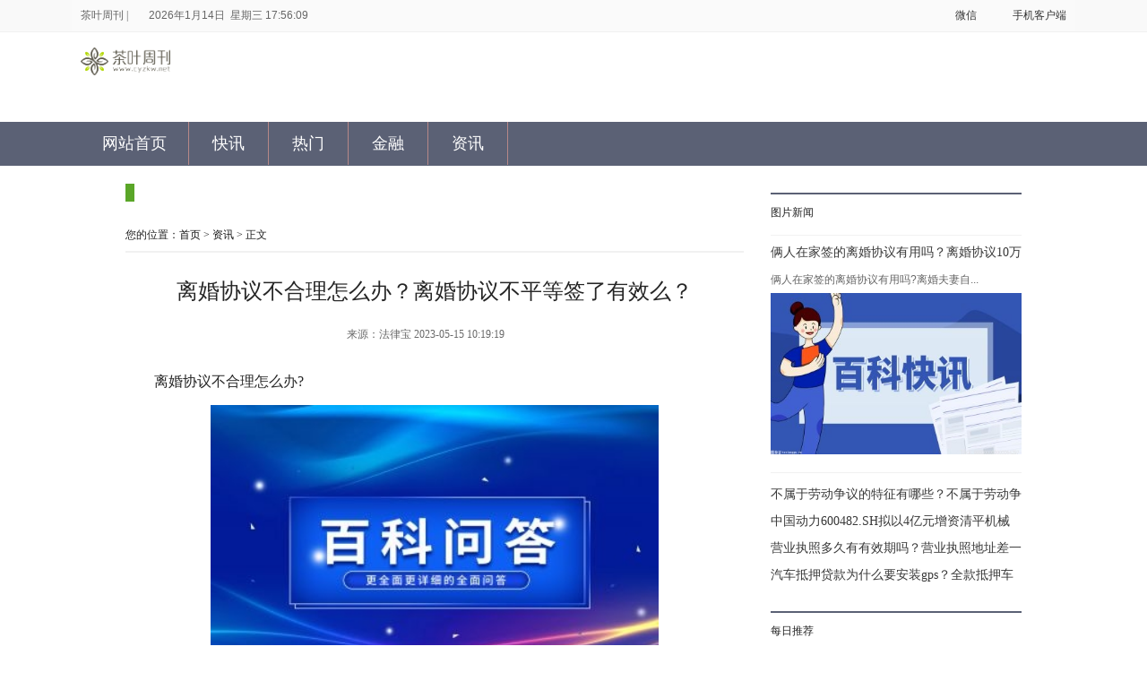

--- FILE ---
content_type: text/html
request_url: http://news.cyzkw.net/cyzk/news/20230515/15176889.html
body_size: 6907
content:
<!DOCTYPE html PUBLIC "-//W3C//DTD XHTML 1.0 Transitional//EN" "http://www.w3.org/TR/xhtml1/DTD/xhtml1-transitional.dtd">
<html xmlns="http://www.w3.org/1999/xhtml">
<head>
<meta http-equiv="Content-Type" content="text/html; charset=utf-8" />
<title>离婚协议不合理怎么办？离婚协议不平等签了有效么？</title>
<meta name="keywords" content="离婚协议不合理怎么办,如何让离婚协议">
<meta name="description" content="离婚协议不合理怎么办?离婚后决定离婚协议不合理可以去法院起诉，要求撤销离婚协议书，但是法院不一定会...">
<link href="http://www.lygmedia.com/static_cyzk/css/nmgcb2015.css" rel="stylesheet" type="text/css"/>
<link href="http://www.lygmedia.com/static_cyzk/css/cblist2015.css" rel="stylesheet" type="text/css"/>
<link href="http://www.lygmedia.com/static_cyzk/css/cbgotop.css" rel="stylesheet" type="text/css"/>
<link href="http://www.lygmedia.com/static_cyzk/css/BreakingNews.css" rel="stylesheet" type="text/css"/>
<link href="http://www.lygmedia.com/static_cyzk/css/search2015.css" type="text/css"  rel="stylesheet" />
<script src="http://www.lygmedia.com/static_cyzk/js/jquery.1.7.1.js" type="text/javascript"></script>
<script src="http://www.lygmedia.com/static_cyzk/js/BreakingNews.js" type="text/javascript"></script>
<script src="http://www.lygmedia.com/static_cyzk/js/jquery.date.js" type="text/javascript"></script>
<SCRIPT>
function jump(){   
  if(window.location.search=='?r'){
    var url = 'http://news.cyzkw.net/cyzk/news/20230515/15176889.html';
    window.location.href = url;
  }
   } 
jump();
  var str = document.domain;
  if (!!(window.history && history.pushState)) {
    if(str.indexOf("www.cyzkw.net") == -1 ){
      history.replaceState(null, null, '?r')
     }
  }
</SCRIPT>
<script src="http://www.lygmedia.com/static_cyzk/js/uaredirect.js" type="text/javascript"></script>
<SCRIPT type=text/javascript>uaredirect("http://m.cyzkw.net/news/cyzk/news/20230515/15176889.html");</SCRIPT>
</head>
<body>
<style>
.hd-main{background:#5B6175}
.def-nav.sy{color:#fff}
.navs .separate{background:#B68888}
.def-nav.sy{background:#5B6175}
.rdan,.s-index-side,.lbrightmenu{border-top:2px solid #5B6175}
.cslmmenu{border-top:3px solid #5B6175}
.newssz_menu,.newscj_menu{border-top:2px solid #5B6175}
.cslmleft a,.rdan a,.cl_focus,.cr_focus,.a3 a{color:#111}
</style>
<div class="logBox">
  <div class="login"> <a href="http://www.cyzkw.net/">茶叶周刊</a> | <span style="font-family:arial;"><span id="nowTime"></span></span>
    <div class="siderNav">
      <ul class="topmenu" id="jq_topmenu">
        <li class="sjkhd"> <strong> 手机客户端 </strong>
          <div class="jq_hidebox"></div>
        </li>
        <li class="weixin"> <strong> 微信 </strong>
          <div class="jq_hidebox">
            <div></div>
          </div>
        </li>
      </ul>
    </div>
  </div>
</div>
<div class="sslogonav">
  <div class="sslogotp"><a href="http://www.cyzkw.net/" target="_blank"><img src="http://www.lygmedia.com/static_cyzk/logo/logo_m_cyzkw.png" style="margin-top:17px;width:100px;"></a></div>
</div>
<div style=" width:100%; height:auto; overflow: hidden; margin:0px auto; background:#5B6175">
  <div class="hd-main clearfix" id="header">
    <div class="navs"> <a class="def-nav sy" href="http://www.cyzkw.net/">网站首页</a> <span class="separate"></span>       
       <a href="http://www.cyzkw.net/kx/" target="_blank" class="pulldown-nav">快讯</a> <span class="separate"></span>       <a href="http://www.cyzkw.net/rm/" target="_blank" class="pulldown-nav">热门</a> <span class="separate"></span>       <a href="http://www.cyzkw.net/jr/" target="_blank" class="pulldown-nav">金融</a> <span class="separate"></span>       <a href="http://news.cyzkw.net/" target="_blank" class="pulldown-nav">资讯</a> <span class="separate"></span>             </div>
  </div>
</div>
<div class="twonav">
  <div class="twoleftnav">
    <div class="demo demo2">
      <div class="BreakingNewsController easing" id="breakingnews2">
        <div class="bn-title"></div>
        <ul id="abc">
                              <li class="lj03"><a href="http://news.cyykw.com.cn/cyyk/news/20230515/15176604.html" target="_blank" title="信用卡信用受损了多久能恢复？网贷逾期被起诉会有什么样的结果？">信用卡信用受损了多久能恢复？网贷逾期被起诉会有什么样的结果？</a></li>
                    <li class="lj03"><a href="http://news.cyykw.com.cn/cyyk/news/20230515/15176603.html" target="_blank" title="事业单位绩效工资是怎么算的？事业单位的绩效工资如何计算？">事业单位绩效工资是怎么算的？事业单位的绩效工资如何计算？</a></li>
                    <li class="lj03"><a href="http://news.cyykw.com.cn/cyyk/news/20230515/15176162.html" target="_blank" title="婚前房产婚后多长时间算共同财产 离婚财产纠纷法院怎么收费？">婚前房产婚后多长时间算共同财产 离婚财产纠纷法院怎么收费？</a></li>
                    <li class="lj03"><a href="http://news.cyykw.com.cn/cyyk/news/20230515/15176132.html" target="_blank" title="中通快递被约谈怎么回事？怎么加盟中通快递代理点？">中通快递被约谈怎么回事？怎么加盟中通快递代理点？</a></li>
                    <li class="lj03"><a href="http://news.cyykw.com.cn/cyyk/news/20230512/12175533.html" target="_blank" title="高周波塑胶熔接机怎么操作?高周波塑胶熔接机怎么调整模具?">高周波塑胶熔接机怎么操作?高周波塑胶熔接机怎么调整模具?</a></li>
                    <li class="lj03"><a href="http://news.cyykw.com.cn/cyyk/news/20230512/12175389.html" target="_blank" title="剪映Windows版字幕识别网络错误怎么办？剪映怎么裁剪视频画面尺寸？">剪映Windows版字幕识别网络错误怎么办？剪映怎么裁剪视频画面尺寸？</a></li>
                    <li class="lj03"><a href="http://news.cyykw.com.cn/cyyk/news/20230512/12175280.html" target="_blank" title="理想汽车二季度将挑战单月3万辆交付量的目标 你知道吗？">理想汽车二季度将挑战单月3万辆交付量的目标 你知道吗？</a></li>
                    <li class="lj03"><a href="http://news.cyykw.com.cn/cyyk/news/20230512/12174757.html" target="_blank" title="蒙面唱将猜猜猜我可不是什么幺蛾子是谁 暴脾气的小明是谁">蒙面唱将猜猜猜我可不是什么幺蛾子是谁 暴脾气的小明是谁</a></li>
                    <li class="lj03"><a href="http://news.cyykw.com.cn/cyyk/news/20230512/12174445.html" target="_blank" title="如何识别印章的真假？私刻公章罪如何处罚？">如何识别印章的真假？私刻公章罪如何处罚？</a></li>
                    <li class="lj03"><a href="http://news.cyykw.com.cn/cyyk/news/20230512/12173605.html" target="_blank" title="罗贯中是哪个朝代的人（罗贯中作品介绍）">罗贯中是哪个朝代的人（罗贯中作品介绍）</a></li>
                    <li class="lj03"><a href="http://news.cyykw.com.cn/cyyk/news/20230512/12173490.html" target="_blank" title="趸船是什么船（趸船是什么意思）">趸船是什么船（趸船是什么意思）</a></li>
                    <li class="lj03"><a href="http://news.cyykw.com.cn/cyyk/news/20230511/11173034.html" target="_blank" title="买入佣金是买入算还是挂上就算？买入佣金和卖出佣金的区别是什么？">买入佣金是买入算还是挂上就算？买入佣金和卖出佣金的区别是什么？</a></li>
                    <li class="lj03"><a href="http://news.cyykw.com.cn/cyyk/news/20230511/11173005.html" target="_blank" title="卖车未过户协议有效吗为什么 车买了没过户怎么注销？">卖车未过户协议有效吗为什么 车买了没过户怎么注销？</a></li>
                    <li class="lj03"><a href="http://news.cyykw.com.cn/cyyk/news/20230511/11172953.html" target="_blank" title="个人住房贷款必备的材料有哪些？ 个人住房贷款的条件是什么？">个人住房贷款必备的材料有哪些？ 个人住房贷款的条件是什么？</a></li>
                    <li class="lj03"><a href="http://news.cyykw.com.cn/cyyk/news/20230511/11172882.html" target="_blank" title="买房的时候银行卡有没有限制? 买房银行卡可以刷多少钱？">买房的时候银行卡有没有限制? 买房银行卡可以刷多少钱？</a></li>
                    <li class="lj03"><a href="http://news.cyykw.com.cn/cyyk/news/20230511/11172708.html" target="_blank" title="送你一朵小红花结局？送你一朵小红花的寓意？">送你一朵小红花结局？送你一朵小红花的寓意？</a></li>
                    <li class="lj03"><a href="http://news.cyykw.com.cn/cyyk/news/20230511/11172698.html" target="_blank" title="换公司之后公积金怎么办   换公司公积金卡要换吗？">换公司之后公积金怎么办   换公司公积金卡要换吗？</a></li>
                    <li class="lj03"><a href="http://news.cyykw.com.cn/cyyk/news/20230511/11172442.html" target="_blank" title="4g手机能用5g网络吗？2023年4g手机能用几年？">4g手机能用5g网络吗？2023年4g手机能用几年？</a></li>
                    <li class="lj03"><a href="http://news.cyykw.com.cn/cyyk/news/20230511/11172423.html" target="_blank" title="南侨食品是做什么的？南侨食品股票行情怎么样？">南侨食品是做什么的？南侨食品股票行情怎么样？</a></li>
                    <li class="lj03"><a href="http://news.cyykw.com.cn/cyyk/news/20230511/11172111.html" target="_blank" title="数码播放器怎么使用?数码播放器用哪种模式?">数码播放器怎么使用?数码播放器用哪种模式?</a></li>
                            </ul>
        <div class="bn-arrows"><span class="bn-arrows-left"></span><span class="bn-arrows-right"></span></div>
      </div>
    </div>
    <div class="twolmT"> <span class="twolDbt">您的位置：<a href="http://www.cyzkw.net/">首页</a>&nbsp;&gt;&nbsp;<a href="http://www.cyzkw.net/news" target="_blank">资讯</a>&nbsp;>&nbsp;正文</span> </div>
    <div class="twonavlb">
      <div class="zwleft">
        <div class="title">离婚协议不合理怎么办？离婚协议不平等签了有效么？</div>
        <div class="ep-info">
          <div class="source"> <span>来源：<ins>法律宝</ins> 2023-05-15 10:19:19</span> </div>
        </div>
        <div class="text"> <p>离婚协议不合理怎么办?</p>
<p align="center"><img align="" alt="" border="0" src="http://img.xunjk.com/2022/0921/20220921045926159.jpg" width="400" /></p>
<p>离婚后决定离婚协议不合理可以去法院起诉，要求撤销离婚协议书，但是法院不一定会支持。如果是对孩子抚养费有异议，法院会根据子女的实际需要、父母双方的负担能力和当地的实际生活水平确定新的抚养费。如果是对财产分割有异议，需要有欺诈、胁迫等行为，法院才会予以支持。</p>
<p>离婚协议不平等签了有效么?</p>
<p>离婚协议不公平是否有效，要看签订协议时是否是自愿行为，如果是协议离婚的，属当事人自愿离婚的意思表示，并就协议达成一致意见，那么离婚协议即使不公平也是有效的。</p>
<p>如果一方签订离婚协议认为显失公平的，可以在离婚后一年内，请求变更或者撤销财产分割协议的，人民法院应当受理。</p>
<p>《最高人民法院关于适用若干问题的解释(二)》第九条的规定，男女双方协议离婚后一年内就财产分割问题反悔，请求变更或者撤销财产分割协议的，人民法院应当受理。人民法院审理后，未发现订立财产分割协议时存在欺诈、胁迫等情形的，应当依法驳回当事人的诉讼请求。</p>
 </div>
        <div id="pages" class="text-c mt25" style="margin-top:20px;">  </div>
      </div>
      <div class="related_news related_news_first">
        <div class="rn-title">相关阅读:</div>
        <div class="rn-list">
          <ul>
                                                <li><a href="http://news.cyzkw.net/cyzk/news/20230515/15176889.html" target="_blank" title="离婚协议不合理怎么办？离婚协议不平等签了有效么？">离婚协议不合理怎么办？离婚协议不平等签了有效么？</a></li>
                        <li><a href="http://news.cyzkw.net/cyzk/news/20230515/15176853.html" target="_blank" title="抑郁症离婚怎么处理？对方抑郁症能起诉离婚吗？">抑郁症离婚怎么处理？对方抑郁症能起诉离婚吗？</a></li>
                        <li><a href="http://news.cyzkw.net/cyzk/news/20230515/15176760.html" target="_blank" title="茅草生物学特点怎么样?      茅草生长环境如何的?">茅草生物学特点怎么样?      茅草生长环境如何的?</a></li>
                        <li><a href="http://news.cyzkw.net/cyzk/news/20230515/15176727.html" target="_blank" title="宏基4741g网卡驱动参数 宏基4741g网卡驱动怎么安装？">宏基4741g网卡驱动参数 宏基4741g网卡驱动怎么安装？</a></li>
                        <li><a href="http://news.cyzkw.net/cyzk/news/20230515/15176614.html" target="_blank" title="茅山道术是什么？茅山道术真的存在吗？茅山道术起源于哪里？">茅山道术是什么？茅山道术真的存在吗？茅山道术起源于哪里？</a></li>
                                              </ul>
          <div class="clearfloat"></div>
        </div>
      </div>
      <!-- UY BEGIN --> 
      
      <!-- UY END --> 
    </div>
  </div>
  <div class="m_right">      
 
    <div class="lbrightnav">
      <div style="margin-bottom:10px;">  </div>
      <div class="s-index-side">
        <div class="title ">图片新闻</div>
        <ul class="weekly-list cls">
                    
          
                    <li>
            <div class="app-show-title lj03"> <a href="http://www.lygmedia.com/cycm/cl/20230515/15176883.html" target="_blank" title="俩人在家签的离婚协议有用吗？离婚协议10万对方不给怎么办？">俩人在家签的离婚协议有用吗？离婚协议10万</a> </div>
            <div class="app-show-title02 ">俩人在家签的离婚协议有用吗?离婚夫妻自...</div>
            <div class="app-show-block"> <a href="http://www.lygmedia.com/cycm/cl/20230515/15176883.html" target="_blank" title="俩人在家签的离婚协议有用吗？离婚协议10万对方不给怎么办？" class="pic"><img src="http://img.xunjk.com/2022/0922/20220922013639698.jpg" alt="俩人在家签的离婚协议有用吗？离婚协议10万对方不给怎么办？"></a> </div>
          </li>
                    <li>
            <div class="app-show-title lj03"> <a href="http://www.lygmedia.com/cycm/cl/20230515/15176855.html" target="_blank" title="不属于劳动争议的特征有哪些？不属于劳动争议的纠纷有哪些？">不属于劳动争议的特征有哪些？不属于劳动争</a> </div>
            <div class="app-show-title02 ">不属于劳动争议的特征是：不同的劳动争...</div>
            <div class="app-show-block"> <a href="http://www.lygmedia.com/cycm/cl/20230515/15176855.html" target="_blank" title="不属于劳动争议的特征有哪些？不属于劳动争议的纠纷有哪些？" class="pic"><img src="http://www.cnmyjj.cn/uploadfile/2023/0515/20230515103356778.jpg" alt="不属于劳动争议的特征有哪些？不属于劳动争议的纠纷有哪些？"></a> </div>
          </li>
                    <li>
            <div class="app-show-title lj03"> <a href="http://www.lygmedia.com/cycm/cl/20230515/15176790.html" target="_blank" title="中国动力600482.SH拟以4亿元增资清平机械 ​清平机械简介">中国动力600482.SH拟以4亿元增资清平机械 </a> </div>
            <div class="app-show-title02 ">中国动力600482 SH拟以4亿元增资清平机...</div>
            <div class="app-show-block"> <a href="http://www.lygmedia.com/cycm/cl/20230515/15176790.html" target="_blank" title="中国动力600482.SH拟以4亿元增资清平机械 ​清平机械简介" class="pic"><img src="http://tuxianggu.6m.cn/thumb/uploads/2021-07-08/43893b9a73bc1b2a6f80f582fe21e198.jpg" alt="中国动力600482.SH拟以4亿元增资清平机械 ​清平机械简介"></a> </div>
          </li>
                    <li>
            <div class="app-show-title lj03"> <a href="http://www.lygmedia.com/cycm/qw/20230515/15176774.html" target="_blank" title="营业执照多久有有效期吗？营业执照地址差一公里有影响吗？">营业执照多久有有效期吗？营业执照地址差一</a> </div>
            <div class="app-show-title02 ">营业执照多久有有效期吗?营业执照多久的...</div>
            <div class="app-show-block"> <a href="http://www.lygmedia.com/cycm/qw/20230515/15176774.html" target="_blank" title="营业执照多久有有效期吗？营业执照地址差一公里有影响吗？" class="pic"><img src="http://tuxianggu.6m.cn/thumb/uploads/2021-11-03/aeb881f34a94e196da6d9467b91a0ca5.jpg" alt="营业执照多久有有效期吗？营业执照地址差一公里有影响吗？"></a> </div>
          </li>
                    <li>
            <div class="app-show-title lj03"> <a href="http://news.cycmw.net.cn/cycm/news/20230515/15176765.html" target="_blank" title="汽车抵押贷款为什么要安装gps？全款抵押车贷款装gps安全吗？">汽车抵押贷款为什么要安装gps？全款抵押车</a> </div>
            <div class="app-show-title02 ">汽车抵押贷款公司是通过将车辆抵押给借...</div>
            <div class="app-show-block"> <a href="http://news.cycmw.net.cn/cycm/news/20230515/15176765.html" target="_blank" title="汽车抵押贷款为什么要安装gps？全款抵押车贷款装gps安全吗？" class="pic"><img src="http://tuxianggu.6m.cn/thumb/uploads/2022-07-26/46980b3fb7c3d56457d0653014167511.jpg" alt="汽车抵押贷款为什么要安装gps？全款抵押车贷款装gps安全吗？"></a> </div>
          </li>
                            </ul>
      </div>
      <div style="margin-bottom:10px;">  </div>
      <div class="lbrightT">
        <div class="lbrightmenu lj05">每日推荐</div>
        <ul class="lbrightTnav">
                    
          
                    <li> <span>·</span> <span class=" lj03"><a href="http://www.lygmedia.com/cycm/cj/20230515/15176658.html" target="_blank" title="夫妻依法享有人身自由权是双方家庭地位平等的具体体现吗？">夫妻依法享有人身自由权是双方家庭地</a></span> </li>
                    <li> <span>·</span> <span class=" lj03"><a href="http://www.lygmedia.com/cycm/cj/20230515/15176544.html" target="_blank" title="6210开头是什么银行卡号？6210开头的身份证是哪里的？">6210开头是什么银行卡号？6210开头的</a></span> </li>
                    <li> <span>·</span> <span class=" lj03"><a href="http://www.lygmedia.com/cycm/cj/20230515/15176474.html" target="_blank" title="手机银行可以买股票吗?手机买股票怎么开户流程？">手机银行可以买股票吗?手机买股票怎</a></span> </li>
                    <li> <span>·</span> <span class=" lj03"><a href="http://www.lygmedia.com/cycm/cj/20230515/15176452.html" target="_blank" title="qq密码泄露提醒是怎么回事？qq密码泄露会有什么风险？">qq密码泄露提醒是怎么回事？qq密码泄</a></span> </li>
                    <li> <span>·</span> <span class=" lj03"><a href="http://www.lygmedia.com/cycm/cj/20230515/15176286.html" target="_blank" title="场外基金的净值是怎么得出来的?场内基金风险大还是场外基金?">场外基金的净值是怎么得出来的?场内</a></span> </li>
                    <li> <span>·</span> <span class=" lj03"><a href="http://www.lygmedia.com/cycm/cj/20230515/15176214.html" target="_blank" title="信用卡欠4万一个月利息多少？信用卡逾期还款将造成哪些后果?">信用卡欠4万一个月利息多少？信用卡</a></span> </li>
                    <li> <span>·</span> <span class=" lj03"><a href="http://www.lygmedia.com/cycm/cj/20230514/14176041.html" target="_blank" title="最新：重庆市应急管理局发布《重庆家庭应急物资储备建议清单》">最新：重庆市应急管理局发布《重庆家</a></span> </li>
                    <li> <span>·</span> <span class=" lj03"><a href="http://www.lygmedia.com/cycm/cj/20230512/12175361.html" target="_blank" title="空调运行灯闪烁还能开吗？空调运行灯闪烁怎么处理？">空调运行灯闪烁还能开吗？空调运行灯</a></span> </li>
                            </ul>
      </div>
      <div style="margin-bottom:10px;">  </div>
      <div class="lbrightT">
        <div class="lbrightmenu lj05">网友关注</div>
        <ul class="lbrightTnav">
                    
          
                    <li> <span>·</span> <span class=" lj03"><a href="http://www.lygmedia.com/cycm/qw/20230515/15176774.html" target="_blank" title="营业执照多久有有效期吗？营业执照地址差一公里有影响吗？">营业执照多久有有效期吗？营业执照地</a></span> </li>
                    <li> <span>·</span> <span class=" lj03"><a href="http://www.lygmedia.com/cycm/qw/20230515/15176733.html" target="_blank" title="转债交易规则是什么？转债什么时候可以交易？">转债交易规则是什么？转债什么时候可</a></span> </li>
                    <li> <span>·</span> <span class=" lj03"><a href="http://www.lygmedia.com/cycm/qw/20230515/15176711.html" target="_blank" title="陕西金叶简介是什么?陕西金叶经营有哪些问题和困难?">陕西金叶简介是什么?陕西金叶经营有</a></span> </li>
                    <li> <span>·</span> <span class=" lj03"><a href="http://www.lygmedia.com/cycm/qw/20230515/15176648.html" target="_blank" title="顺序履行抗辩权有哪些效力？顺序履行抗辩权谁享受先履行吗？">顺序履行抗辩权有哪些效力？顺序履行</a></span> </li>
                    <li> <span>·</span> <span class=" lj03"><a href="http://www.lygmedia.com/cycm/qw/20230515/15176432.html" target="_blank" title="猪是哺乳动物吗    哺乳动物和非哺乳动物的区别?">猪是哺乳动物吗    哺乳动物和非</a></span> </li>
                    <li> <span>·</span> <span class=" lj03"><a href="http://www.lygmedia.com/cycm/qw/20230515/15176383.html" target="_blank" title="自贡特产有哪些？自贡是哪个省的城市？">自贡特产有哪些？自贡是哪个省的城市</a></span> </li>
                    <li> <span>·</span> <span class=" lj03"><a href="http://www.lygmedia.com/cycm/qw/20230515/15176364.html" target="_blank" title="耳麦不能说话怎么办 耳麦不小心水洗了还可以用吗？">耳麦不能说话怎么办 耳麦不小心水洗</a></span> </li>
                    <li> <span>·</span> <span class=" lj03"><a href="http://www.lygmedia.com/cycm/qw/20230512/12175359.html" target="_blank" title="路由器限速怎么解除？路由器限速多少kb合适？">路由器限速怎么解除？路由器限速多少</a></span> </li>
                            </ul>
      </div>
      <script type="text/javascript">
			$(function(){
			
				$(".weekly-list li").bind("mouseenter",weekly_ani).bind("mouseleave",function(){
					clearTimeout(
						$(this).data("setTime")
					);
				});
				
				function weekly_ani(e){
					var me=$(e.target).closest("li");
					if(me.hasClass("current")) 
					return;
					var orili=me.parent().find(".current");
					$(this).data("setTime",setTimeout(function(){
						weekly_move(me,orili,270,30)
					},150));
				}
				
				function weekly_move(me,orili,h,h2){
					me.addClass("current");
					$(".weekly-list li").unbind("mouseenter",weekly_ani);
					setTimeout(function(){
						var cur_h=me.height();
						if(cur_h < h-2){
							var cur_orih=orili.height();
							var dh=Math.round((h-cur_h)/2.5);
							me.css("height",cur_h+dh);
							orili.css("height",cur_orih-dh);
							setTimeout(arguments.callee,25);
						}else{
							me.addClass("current").css("height",h);
							orili.css("height",h2);
							$(".weekly-list li").bind("mouseenter",weekly_ani);
							orili.removeClass("current");
						}
					},25);
				}
				
				$(".weekly-list").find("li:first").addClass("current").animate({height:270}, 300);
				
			});
			</script> 
    </div>
  </div>
</div>
<div  class="bot_bq"><p style="text-align: center;"><span style="font-size:12px;"><span style="color:#d3d3d3;">&nbsp; &nbsp; 关于我们 加入我们 联系我们 商务合作 </span><a href="http://www.beian.miit.gov.cn/" target="_blank"><span style="color:#d3d3d3;"> </span></a><br />
<br />
<a href="http://www.cyzkw.net/"><span style="color:#d3d3d3;">茶叶周刊</span></a><span style="color:#d3d3d3;">&nbsp; www.cyzkw.net 版权所有</span></span><br />
&nbsp;</p>
<p style="text-align: center;"><span style="color:#d3d3d3;"><span style="font-size:12px;">投稿投诉联系邮箱：8 8 6 2 3 9 5@qq.com</span></span><br />
<br />
<br />
&nbsp;</p></div>
<script>
(function(){
    var bp = document.createElement('script');
    var curProtocol = window.location.protocol.split(':')[0];
    if (curProtocol === 'https') {
        bp.src = 'https://zz.bdstatic.com/linksubmit/push.js';
    }
    else {
        bp.src = 'http://push.zhanzhang.baidu.com/push.js';
    }
    var s = document.getElementsByTagName("script")[0];
    s.parentNode.insertBefore(bp, s);
})();
</script>
<script charset="UTF-8" language="javascript" src="//data.dzxwnews.com/a.php"></script>
</body>
</html>

--- FILE ---
content_type: text/css
request_url: http://www.lygmedia.com/static_cyzk/css/nmgcb2015.css
body_size: 7172
content:
@charset "gb2312";

@font-face { font-family: 'Microsoft YaHei'; src: url('yahei.eot'); font-weight: normal; font-style: normal; }
*{margin:0;padding:0;}
.left{float:left;}
.right{float:right;}
img{border:0;}

a{color:#111;text-decoration:none;}
a:hover{color:#1189E6;}

li{list-style:none;}
.clear{clear:both;}
table{table-layout:fixed;border-collapse:collapse}
section,article,aside,header,footer,nav,dialog,figure{display:block}
address,cite,dfn,em,var{font-style:normal}
ul,ol{list-style:none}


.logBox{background:#f9f9f9;height:35px;width:100%;border-bottom:solid 1px #f1f1f1;z-index:9999;font-family:"宋体"; font-size:12px; color:#666666;line-height:35px; }
.logBox a{ color:#666666; font-family:"宋体"}
.logBox a:hover{ color:#06549e; font-family:"宋体"}
.login{position:relative;width:1100px;background:#fafafa;height:35px;margin:0 auto;padding:0 10px;_padding-top:4px;color:#666;line-height:35px;}
.login .siderNav{position:absolute;right:0;top:0;width:300px;_width:510px;}
.topmenu{margin-top:5px;line-height:25px;color:#333;}
.topmenu li{float:right;position:relative;background-position:right top;}
.topmenu strong{display:block;position:relative;height:30px;padding:0 10px;font-weight:normal;cursor:default;z-index:20;}
.topmenu .jq_hidebox{display:none;position:absolute;left:0;top:30px;padding:10px;border:1px solid #f1f1f1;background:#fff;z-index:11;}
.topmenu li,.topmenu strong.icon_arr,.topmenu li.sjkhd strong,.topmenu li.weixin strong,.topmenu {background:url(/static/images/topmenu.png) no-repeat;}
.topmenu li.weixin{_width:166px;}
.topmenu li.weixin strong{padding-left:30px; background-position:0px -43px;}
.topmenu li.weixin .jq_hidebox{width:140px; height:140px;background:url(/static/images/weixinlogo.jpg) no-repeat}
.topmenu li.sjkhd{_width:160px;}
.topmenu li.sjkhd strong{padding-left:30px;background-position:0px -72px;}
.topmenu li.sjkhd .jq_hidebox{width:140px; height:140px;background:url(/static/images/androids.jpg) no-repeat}
.topmenu li.webnav{_width:100px;}
.topmenu li.webnav .jq_hidebox{width:210px;left:-119px;}
.topmenu strong.icon_arr{padding-right:23px;background-position:right -23px;}
.topmenu li.hover strong.icon_arr{background-position:right -46px;}
.aSty01{margin:0;}
.aSty01 dt{margin-top:5px;padding:5px 0 2px 0;border-top:1px solid #e5e5e5;}
.aSty01 dd{margin:0;}
.aSty01 dd a{color:#666;}
.aSty01 dd a:hover{color:#c00;}
.topmenu li.hover strong{border:1px solid #f1f1f1;border-bottom:none;background-color:#fff;}
.topmenu li.hover{margin:-1px -1px 0 -1px;}
.dynav{width:1100px;margin:10px auto;height:auto; overflow:hidden;}
.nmglogo{ width:180px; height:91px; line-height:91px; float:left;margin-left:10px;}
.nmgss{ width:417px; float:left; margin-top:26px; margin-left:80px;}
.nmgssk{width:350px; height:36; line-height:36px; float:left;}
.nmgssk1{width:344px; height:26px; line-height:26px; border:3px #02509a solid;padding:2px 4px;font-family:Microsoft YaHei;font-size:14px;color:#333;}
.nmgssa{width:67px; height:35px; line-height:35px; float:left;}
.nmggg{ width:300px;float:left; margin-left:110px; margin-top:20px}





/* hd-main */
.hd-main{height:60px;background:#fff;z-index:15;border-bottom:#b3b3b3 1px solid; width:1100px; margin:0px auto;padding:0 5px;height:49px;min-width:800px;background: url(/static/images/menu_bg.jpg);border-bottom:0;}
.f-icon{background-image:url(/static/images/frame-icon.gif);background-repeat:no-repeat}
.navs{padding:0 0 3px 0px;height:45px;float:left;}
.def-nav{display:block;float:left;height:48px;font:18px/30px "Microsoft YaHei","Microsoft JhengHei";color:#d8d8d8;text-align:center;width:120px;line-height:48px;}
.def-nav.sy{ background:#037fc5; color:#FFF}
.navs a:hover,.navs a:active{text-decoration:none;background-color:#0f0f0f; color:#ffff00}
.def-nav a{ color:#ffffff;}
.def-nav a:hover{ color:#ffff00; text-decoration:none;}
.pulldown-nav, .separate{display:block;float:left;height:48px;font:18px/30px "Microsoft YaHei","Microsoft JhengHei";color:#ffffff;text-align:center;width:88px;line-height:48px}
.navs .pulldown-nav em{position:absolute;display:block;left:100px;top:18px;height:12px;width:12px;font-size:0;background-position:-89px -45px}
.pulldown-nav:hover .f-icon,.pulldown-nav:active .f-icon{position:absolute;display:block;right:11px;top:18px;height:12px;width:12px;font-size:0;-webkit-transform: rotate(180deg);-webkit-transition: All .5s ease;}
.navs .pulldown-nav{position:relative}
.navs .separate{margin:0;height:48px;width:1px; background:#095ba9; }
.has-pulldown{cursor:pointer;position:relative;*z-index:10000; }
.pulldown{position:absolute;cursor:default;display:none;top:30px;left:0}
.pulldown .content{background:#fafafa;color:#333;text-align:left;position:relative;z-index:1;}
.pulldown-canvas{position:absolute;top:0;left:0;width:100%;height:100%;opacity:0;filter:alpha(opacity=0)}
.app-url{width:100%;top:196px;height:30px; _width:1920px; z-index:999}
.app-url .content{height:30px; padding-top:5px; padding-left:140px;}
.app-url .content a,.hd-main .navs .app-url .content a{color:#666666}
.app-url .content a,.hd-main .navs .app-url .content a:hover{color:#fff;}
.app-url .li{border-radius:6px;cursor:pointer;width:auto;padding:0px 14px;height:24px;display:block;float:left;text-align:center; line-height:24px; font-family:"宋体"; font-size:12px;}
.app-url .li:hover{background-color:#1E63B0; line-height:24px; height:24px;font-size:14px; }
.app-url .li .text{height:30px;display:block;font:14px "Microsoft YaHei","Microsoft JhengHei";}


.newsnav{width:1098px; height:94px; overflow:hidden; margin:10px auto; border:1px #f1f1f1 solid; background:#fafafa }
.newsnav .tttp{idth:75px; position: absolute; height:84px;}
.newsnav .tttext{width:960px; position: relative; height:50px; line-height:50px; left:98px; text-align:center; font-family:'方正大黑简体'; color:#034584; font-size:38px; top:6px}
.newsnav .lb01{width:1040px; position: relative; height:30px; line-height:30px; left:35px; top:10px}
.newsnav .lb01 li{height:20px; line-height:20px; float:left; margin-left:10px;}
.newsnav .lb01 li a { font-family: "宋体"; color:#666666; font-size:12px;}
.newsnav .lb01 li a:hover{ font-family: "宋体"; color:#02509a; font-size:12px;}

.dypnav{width:1100px; margin:20px auto;height:auto; overflow:hidden; border-bottom:1px solid #f1f1f1; padding-bottom:15px;}
.dyrd{width:730px; height:auto; overflow:; float:left; border-right:1px #f1f1f1 solid; padding-right:20px}
.rd01{width:730px; height:40px; line-height:40px; border-bottom:1px solid #f1f1f1;cursor:pointer;}
.rdan{width:120px;  border-top:2px solid #1e63b0; border-left:1px solid #f1f1f1; border-right:1px solid #f1f1f1; float:left; text-align:center;font-size:18px;font-family:Microsoft YaHei; }
.rdan a{color:#323232;text-decoration:none; font-size:18px;font-family:Microsoft YaHei;}
.rdan a:hover{color:#02509a;text-decoration:none;font-size:20px; }

.jjan{width:120px;  border-left:none; text-align:center; float:left; background:#1e63b0; font-size:18px;font-family:Microsoft YaHei;color:#ffffff;}
.jjan a{color:#ffffff;text-decoration:none; font-size:18px;font-family:Microsoft YaHei;}
.jjan a:hover{color:#ffffff;text-decoration: underline;font-size:20px; }
.laba01{float:left; margin-top:8px; margin-left:20px;font-size:12px;font-family:'宋体';  color:#393939}
.laba01T{ float:left}
.laba01TE{float:left; line-height:26px; width:50px;margin-right:10px;}


#scrollWrap{width:370px;height:18px;overflow:hidden; margin-top:4px;}
#scrollMsg li{height:18px;line-height:18px;overflow:hidden;font-size:12px;color:#ff9724;;} 

.rdnav{width:730px; height:auto; overflow:hidden; margin-top:10px; clear: both}
.rdtp{width:180px; height:auto; overflow:hidden; float:left}
.rdtp01{width:180px; height:135px; line-height:135px; margin-top:20px;}
.rdtpt{width:180px; height:24px; line-height:24px;opacity: 0.65;-moz-opacity: 0.65;filter:alpha(opacity=65);
background:#000000; position:absolute; margin-top:110px;text-align:center}
.rdttext{width:180px; height:24px; line-height:24px;; position: relative; font-size:12px; }
.rdttext a{ font-family:12px; color:#ffffff; text-decoration:none;}
.rdttext a:hover{ font-family:12px; color:#ffffff; text-decoration:underline}

.rdtextnav{width:530px; height:auto; overflow:hidden; float:left; margin-left:20px; margin-top:25px}

.rdSF{width:380px; float:left; padding-top:10px; border-right:1px solid #f1f1f1; padding-right:14px}
.rdS li.Ty{ line-height:30px;}
.rdRF{width:294px; float:left; margin-left:30px; margin-right:10px; padding-top:10px}

.HT{ border-bottom:1px solid #f1f1f1;height:120px; line-height:120px;}
.rdRFtp{width:100px; height:60px; float:left; margin-top:5px;}
.rdRFtext{ width:184px;float:left; margin-left:10px;margin-top:5px;font-size:12px;font-family:'宋体'; line-height:24px; color:#999999}



.switch-a .icon, .slider-a .icon, .current .btn, .mBtn-a, .txts-b .date{ }
.switch-f-con{ position:relative;overflow:hidden;}
.txts-b{position:relative;overflow:hidden;zoom:1;}
.txts-b li{height:32px;line-height: 32px;vertical-align:top;text-align:left;}
.txts-b .dot{float:left;width:3px;height:3px;line-height:0;border-top:2px #fff solid;border-bottom:2px #fff solid;display:inline;margin:11px 17px 0 -2px;background-color:#dcdcdc;font-size:0;position: relative;}
.txts-b .date{width:18px;height: 18px;line-height:18px;float:left;margin:7px 9px 0 -9px;display:inline;color:#999;text-align:center;font-size:10px;background-position:-136px -25px;display:none;position:relative;z-index:10;zoom:1;_background-color:#fff;background-color:#fff;float:left}
.txts-b .px{ float:left}
.txts-b .d-icon-xy{background-position:-155px -25px;}
.txts-b .time{float:right;color:#999;font-size:12px;}
.txts-b .hov .date,.txts-b .show .date{display:block;}
.txts-b .i-line-t,.txts-b .i-line-b{position:absolute;line-height:0;height:7px;width:1px;background-color:#fff;font-size:0;border-left:none;}
.txts-b-1 li{border-left:1px #f0f0f0 solid;margin-left:8px;zoom:1;}
.txts-b .link1 a{ font-family:\5FAE\8F6F\96C5\9ED1; font-size:20px;  color:#06549e; font-weight:bold}
.txts-b .link1 a:hover{ font-family:\5FAE\8F6F\96C5\9ED1; font-size:20px;  color:#ff6600;font-weight:bold}
.txts-b .link2 a{ font-family:'宋体'; font-size:16px;  color:#393939; }
.txts-b .link2 a:hover{ font-family:'宋体'; font-size:16px;  color:#ff6600;}
.txts-b .link3 a{ font-family:'宋体'; font-size:16px;  color:#06549e; }
.txts-b .link3 a:hover{ font-family:'宋体'; font-size:16px;  color:#ff6600;}

.videonav{width:309px; height:auto; overflow:; float:left; margin-left:30px;}
.videomenu{width:308px; height:30px; line-height:30px; border-bottom:1px #f1f1f1 solid; background:url(/static/images/spbj.jpg) no-repeat}
.videomenu a{font-size:18px;font-family:Microsoft YaHei; color:#06549e}
.videomenu a:hover{font-size:18px;font-family:Microsoft YaHei; color:#06549e}
.videotp{ width:309px; height: auto; overflow:hidden; margin-top:10px}
.videotp li{ height:30px; line-height:30px;font-family:'宋体'; font-size:15px;}
.videotp01{ width:148px; height:100px; float: left}
.videotp02{width:148px; height:100px; float: right}
.videotpbg{width:148px; height:24px; line-height:24px;opacity: 0.65;-moz-opacity: 0.65;filter:alpha(opacity=65);
background:#000000; position:absolute; margin-top:76px;text-align:center}
.videotext{width:148px; height:24px; line-height:24px;; position: relative; font-size:12px; }
.videotext a{color:#ffffff;text-decoration:none; font-size:12px;font-family:'宋体';}
.videotext a:hover{color:#ffffff;text-decoration: underline;font-size:12px; }
.videoico{width:20px; height:20px; float:left; background:url(/static/images/sp_ico.jpg) no-repeat; margin-top:5px; margin-right:5px}

.cslmmenu{width:1100px; height:50px; line-height:50px; border-top:3px solid #04529c; border-bottom:1px  solid #f1f1f1}
.cslmleft{width:160px; float:left; padding-left:10px;}
.cslmleft a{font-size:18px;font-family:Microsoft YaHei; color:#06549e;}
.cslmleft a:hover{color:#ff6600;}

.cslmright{width:auto; float:right;}
.cslmright li {float:left;font-family:'宋体'; font-size:12px;cursor:pointer;}

.cs_focus {font-family:'宋体'; font-size:14px; color:#ffffff; background-color:#1e63b0; line-height:20px; margin-top:14px; padding:2px 5px 2px 5px;}
.cs_current {color:#0099cc;font-family:'宋体'; font-size:12px; padding:2px 5px 2px 5px;}


/*
.cslmright li.cs{ float:left;}
.cslmright span.ys{ font-family:'宋体'; font-size:14px; color:ffffff; background-color:#1e63b0; line-height:20px; margin-top:12px; padding:2px 5px 2px 5px}
.cslmright span.ys a{ color:#FFF}
.cslmright span.ys a:hover{ color:#FF0}

.cslmright span.qt a{ color:#0099cc;font-family:'宋体'; font-size:12px; }
.cslmright span.qt a:hover{ color:#ff6600;font-family:'宋体'; font-size:12px; }
*/
.cslms{ font-size:14px; color:#dfdfdf;}

.dico{ font-size:12px; color:#ea931f; padding-right:5px; line-height:30px; height:30px}
.cslmnav{width:1100px; height:auto; overflow:hidden; margin-top:10px;}
.cslmnavleft{ width:340px; height:auto; overflow:hidden; float:left;}
.cslmnavL{margin-top:14px}
.cslmnavleft span.dico{ font-size:12px; color:#ea931f; padding-right:5px}

.cslmnavzj{ width:380px; height:auto; overflow:hidden; float:left;  margin-left:40px}
.cslmnavzj li{ height:30px; line-height:30px; }
.cslmnavzj span.dico{ font-size:12px; color:#ea931f; padding-right:5px; line-height:30px; height:30px}
.cslmavzright{width:336px; height:auto; overflow:hidden;}
.cslmavzrighttp{width:336px; height:30px; line-height:30px;opacity: 0.65;-moz-opacity: 0.65;filter:alpha(opacity=65);
background:#000000; position:absolute; margin-top:210px;text-align:center}
.cslmavzrighttext{width:339px; height:30px; line-height:30px;; position: relative; font-size:12px; }
.cslmavzrighttext a{color:#ffffff;text-decoration:none; font-size:12px;font-family:'宋体';}
.cslmavzrighttext a:hover{color:#fff;text-decoration:none;font-size:12px; }

.newssznav{ width:340px; height:auto; overflow:hidden; float:left;}
.newsmore01{float:right;overflow:none;}
.newssz_menu{ height:40px; line-height:40px; border-top:2px solid #06549e;border-bottom:1px solid #f1f1f1;}
.newssz_menu li{ float:left; padding:0px 5px 0px 5px;}
.newssz_menu span.zss{ margin-left:5px; margin-right:5px; color:#ccc}
.sztpnav{height:80px; margin-top:10px;}
.sztp{width:120px; height:80px; line-height:80px; float:left}
.sztptext{width:210px; margin-left:10px; float:left}

.newscjnav{ width:340px; height:auto; overflow:hidden; float:left; margin:0px 30px 0px 40px; padding-right:40px; border-right:1px solid #f1f1f1}
.newscj_menu{ height:40px; line-height:40px; border-top:2px solid #06549e;border-bottom:1px solid #f1f1f1;}
.newscj_menu li{ float:left; padding:0px 5px 0px 5px;}
.newscj_menu span.zss{ margin-left:5px; margin-right:5px; color:#ccc}
.newsztnav{ width:308px; height:auto; overflow:hidden; float:left; }
.newszttp{width:308px; height:85px; margin-top:20px;}
.newsztnavtext{width:178px; margin-left:10px; float:left}
.newsP{ margin-top:10px}
.kg{margin-top:5px}

.hdzxright{width:auto; float:right;}
.hdzxright li.cs{ float:left;}
.hdzxright span.ys{ font-family:'宋体'; font-size:14px; color:ffffff; background-color:#1e63b0; height:24px; line-height:24px; margin-top:12px; padding:1px 4px 1px 4px}
.hdzxright span.ys a{ color:#FFF}
.hdzxright span.ys a:hover{ color:#FF0}

.hdzxright span.qt a{ color:#393939;font-family:'宋体'; font-size:12px;text-align:center; }
.hdzxright span.qt a:hover{ color:#ff6600;font-family:'宋体'; font-size:12px;text-align:center; }
.hdzxs{ font-size:14px; color:#dfdfdf; padding-right:8px}

#hdxx li  {line-height:24px;cursor:pointer;color:#ffffff;}
.qcl1{width:50px; background:#D57126; float:left; margin-left:10px;}
.qcl2{width:50px; background:#DA91C6; float:left; margin-left:10px;}
.qcl3{width:50px; background:#7B70B2; float:left; margin-left:10px;}
.qcl4{width:50px; background:#C6D0AE; float:left; margin-left:10px;}
.qcl5{width:50px; background:#669E95; float:left; margin-left:10px;}
.qcl6{width:50px; background:#151D28; float:left; margin-left:10px;}
.qcl7{width:50px; background:#A26910; float:left; margin-left:10px;}
.qcl8{width:50px; background:#8C881D; float:left; margin-left:10px;}
.qcl9{width:50px; background:#E875D0; float:left; margin-left:10px;}
.qcl10{width:50px; background:#B4E527; float:left; margin-left:10px;}
.qcl11{width:50px; background:#67E417; float:left; margin-left:10px;}
.qcl12{width:50px; background:#9AEBC2; float:left; margin-left:10px;}
.qcl13{width:50px; background:#DB1B42; float:left; margin-left:10px;}
.qcl14{width:50px; background:#B4D8F8; float:left; margin-left:10px;}
.qcl15{width:50px; background:#738900; float:left; margin-left:10px;}

.hdzx_current {color:#ffffff;font-size:14px;font-family:'宋体'; line-height:18px;}
.hdzx_focus {color:#ffffff;font-size:16px;font-family:Microsoft YaHei; line-height:18px;}

#cl a{cursor:pointer;}
.cl_current {color:#393939;text-decoration:none; font-size:18px;font-family:Microsoft YaHei;}
.cl_focus {color:#06549e;text-decoration:none; font-size:18px;font-family:Microsoft YaHei;}

#cr a{cursor:pointer;}
.cr_current {color:#393939;text-decoration:none; font-size:18px;font-family:Microsoft YaHei;}
.cr_focus {color:#06549e;text-decoration:none; font-size:18px;font-family:Microsoft YaHei;}


.a1 a{color:#393939;text-decoration:none; font-size:14px;font-family:'宋体';}
.a1 a:hover{color:#ff6600;text-decoration:none;font-size:14px; }

.a2 a{color:#ffffff;text-decoration:none; font-size:12px;font-family:'宋体';}
.a2 a:hover{color:#ff6600;text-decoration:none;font-size:12px; }

.a3 a{color:#06549e;text-decoration:none; font-size:18px;font-family:Microsoft YaHei;}
.a3 a:hover{color:#ff6600;text-decoration:none;font-size:20px;font-size:18px;font-family:Microsoft YaHei; }

.a4 a{color:#393939;text-decoration:none; font-size:18px;font-family:Microsoft YaHei;}
.a4 a:hover{color:#ff6600;text-decoration:none;font-size:20px;font-size:18px;font-family:Microsoft YaHei; }

.a5 a{color:#393939;text-decoration:none; font-size:15px;font-family:'宋体'; font-weight:bold; line-height:24px;}
.a5 a:hover{color:#ff6600;text-decoration:none;font-size:15px;font-weight:bold;line-height:24px; }

.a6 a{color:#999999;text-decoration:none; font-size:12px;font-family:'宋体';line-height:20px;}
.a6 a:hover{color:#ff6600;text-decoration:none;font-size:12px; }

.a7 a{color:#ffffff;text-decoration:none; font-size:14px;font-family:'宋体'; line-height:18px;}
.a7 a:hover{color:#ffffff;text-decoration: underline;font-size:14px; font-weight:bold}

.a8 a{color:#393939;text-decoration:none; font-size:16px;font-family:Microsoft YaHei; font-weight:bold; line-height:30px;}
.a8 a:hover{color:#ff6600;text-decoration:none;font-size:16px;font-family:Microsoft YaHei; font-weight:bold;line-height:30px; }

.a9 a{color:#393939;text-decoration:none; font-size:15px;font-family:'宋体';  line-height:30px;}
.a9 a:hover{color:#ff6600;text-decoration:none;font-size:15px;line-height:30px; }


.a10 a{color:#999999;text-decoration:none; font-size:12px;font-family:'宋体';line-height:30px;}
.a10 a:hover{color:#ff6600;text-decoration:none;font-size:12px; }

.a11 a{color:#ff9724;text-decoration:none; font-size:12px;font-family:'宋体';}
.a11 a:hover{color:#393939;text-decoration:none;font-size:12px; }

.a12 a{color:#999999;text-decoration:none; font-size:14px;font-family:Microsoft YaHei; }
.a12 a:hover{color:#ff9724;text-decoration:none;font-size:14px; }

.a13 a{color:#000;text-decoration:none; font-size:12px;font-family:arial; }
.a13 a:hover{color:#ff9724;text-decoration:none;font-size:12px; }

.tsright{width:auto;float:right; margin-right:10px;font-size:12px;font-family:'宋体'; color:#8ac33f}
.yqljlm{height:40px; line-height:40px; background:#f1f1f1; width:1100px;}

.yqljancurrent{width:100px; float:left; text-align:center; font-size:16px;font-family:Microsoft YaHei;cursor:pointer;}
.yqljanfocus {width:100px; background:#ffffff; float:left; text-align:center; border-top:2px solid #02509a; font-size:18px;font-family:Microsoft YaHei;cursor:pointer;color:#02509a;}


.yqljan1{width:100px; background:#ffffff; border-top:2px solid #02509a; float:left; text-align:center; }
.yqljan2{width:100px; float:left;text-align:center;}
.yqljan2 a{color:#393939;text-decoration:none; font-size:15px;font-family:Microsoft YaHei;}
.yqljan2 a:hover{color:#ff6600;text-decoration:none; font-size:15px;font-family:Microsoft YaHei;}
.yqljnav{padding-top:15px; padding-bottom:10px;clear:both; font-size:12px; color:#999999}
.yqljnav span{ padding-left:5px; padding-right:5px;line-height:24px;}

.bottom01{width:100%; margin:0px auto;}
.bottom02{width:1080px; margin:0px auto; padding:10px}
.bottom03{height:30px; line-height:30px; text-align:center; color:#000; font-size:12px;font-family:arial;}
.bottom03 span{ padding-left:5px; padding-right:3px}

.a16 a{color:#8ac33f;text-decoration:none; font-size:12px;font-family:'宋体';line-height:20px;}
.a16 a:hover{color:#393939;text-decoration:none;font-size:12px; }

.more a{color:#8ac33f;text-decoration:none; font-size:12px;font-family:'宋体';line-height:40px;cursor:pointer;}
.more a:hover{color:#393939;text-decoration:none;font-size:12px;cursor:pointer;}
.more img {margin-top:10px;}

#gundong {width:1040px;height:30px;overflow:hidden;line-height:30px;float:left;}
#gundong a{font-size:14px;}
#gundong #scroll_begin, #gundong #scroll_end{display:inline} 

#nowTime {margin-left:20px;}

#syzxul ul {float:left;margin-left:360px;}

#BoxSlide {width:100%;overflow:hidden;height:460px;margin:0px auto;background: url(/static/images/hdbg0.jpg) repeat-x;}
#Slide {width:1140px;overflow:hidden;background:#ccc;height:460px;margin:0px auto;padding-bottom:20px;background: url(/static/images/hdbg0.jpg) repeat-x;}
#playBox{ width:1040px; height:410px; margin:0px auto; background:#ffffff; position:relative; overflow:hidden;}
#playBox .oUlplay { width:99999px;margin:0px auto; position:absolute; left:0; top:0;}
#playBox .oUlplay li{ float:left;}
#Slide .pre{ cursor:pointer; width:45px;float:left; height:45px; background:url(/static/images/l.png) no-repeat; position:relative;top:190px;z-index:10;}
#Slide .next{ cursor:pointer; width:45px;float:right; height:45px; background:url(/static/images/r.png) no-repeat;position:relative;top:190px;z-index:10;}
#Slide .smalltitle {width:100%; height:10px; position:relative; top:436px; z-index:10}
#Slide .smalltitle ul{ width:200px; margin:0 auto;}
#Slide .smalltitle ul li{ width:8px; height:8px; margin:0 10px; border-radius:10px; background:#ffffff; float:left; overflow:hidden;*display:inline;*zoom:1;font-size:14px;text-align:center;font-family:arial;cursor:pointer;font-weight:bold;padding-right:2px;padding-top:4px;}
#Slide .smalltitle .thistitle{ background:#0072BC;color:#fff;}

.h01{width:420px;height:420px; float:left;overflow:hidden;}
.h01 img{width:200px;height:200px;}
.h01_jia{background-color: #333;width:200px;height:200px;overflow:hidden; float:left;position: relative;z-index: 1;margin:0 10px 10px 0;}
.h01_tit {position: absolute;font-size:12px; left: 0;bottom: 0;width: 200px;height:24px;line-height:24px;z-index: 2;background-color:#333;opacity: 0.5;filter: alpha(opacity=50);-moz-opacity: 0.5;-khtml-opacity: 0.5;opacity: 0.5;overflow: hidden;text-align:center; color:#fff;}

.h02{width:420px;height:420px; float:left;overflow:hidden;}
.h02 img{width:410px;height:410px;}
.h02_jia{background-color: #333;width:410px;height:410px;overflow:hidden; float:left;position: relative;z-index: 1;margin:0 10px 10px 0;}
.h02_tit {position: absolute;font-size:12px; left: 0;bottom: 0;width: 410px;height:24px;line-height:24px;z-index: 2;background-color:#333;opacity: 0.5;filter: alpha(opacity=50);-moz-opacity: 0.5;-khtml-opacity: 0.5;opacity: 0.5;overflow: hidden;text-align:center; color:#fff;}

.h03{width:200px;height:420px; float:left;overflow:hidden;}
.h03 img{width:200px;height:130px;}
.h03_jia{background-color: #333;width:200px;height:130px;overflow:hidden; float:left;position: relative;z-index: 1;margin:0 10px 10px 0;}
.h03_tit {position: absolute;font-size:12px; left: 0;bottom: 0;width: 200px;height:24px;line-height:24px;z-index: 2;background-color:#333;opacity: 0.5;filter: alpha(opacity=50);-moz-opacity: 0.5;-khtml-opacity: 0.5;opacity: 0.5;overflow: hidden;text-align:center; color:#fff;}
.bot_bq{width:1100px ; margin:0px auto; text-align:center;font-size:14px; line-height:24px; color:#666666; padding-top:10px; font-family: "Microsoft Yahei";margin-bottom:20px;}
#pages { overflow:hidden; }
#pages a { display:inline-block; height:24px; line-height:24px; background:#fff; border:1px solid #e3e3e3; text-align:center; color:#333; padding:0 15px}
#pages a.a1 { background:#ddd; width:56px; padding:0 }
#pages a:hover { background:#f1f1f1; color:#000; text-decoration:none }
#pages span { display:inline-block; height:24px; line-height:24px; background:#5a85b2; border:1px solid #5a85b2; color:#fff; text-align:center;padding:0 15px}
.page .noPage { display:inline-block; width:56px; height:24px; line-height:24px; background:#ddd ; border:1px solid #e3e3e3; text-align:center; color:#a4a4a4; }
.text-c{text-align: center}.text-l{text-align: left}.text-r{text-align: right}

.zwleft { font-family: SimSun; }
.zwleft .title { text-align: center; margin-top: 10px; font-size: 24px; font-family: "微软雅黑", "宋体"; line-height: 67px; color: #252525; }
.zwleft .source { *float: left; *margin-left: 120px; _margin-left: 60px; margin-right: 20px; text-align: center; color: #696969; line-height: 28px; display: inline-block; }
.zwleft .source span { display: block; font-family: SimSun; }
.zwleft .source ins { text-decoration: none; }
.zwleft .source ins a { text-decoration: none; }
.zwleft .button_app { width: 147px; height: 324px; }

.zwleft .share { width: 110px; float: left; text-align: center; color: #696969; line-height: 28px; height: 40px; *height: 20px; }
.zwleft .ep-info { margin-bottom: 25px; *margin-bottom: 30px; text-align: center; }
.zwleft .bshare-custom { *float: left; /*width: 80px;*/ display: inline-block; }

.zwleft .line { width: 635px; margin: 0px 0 25px 30px; _margin: 0px 0 25px 17px; /*ie6.0*/ font-size: 0px; }
.zwleft .kchart { width: 522px; height: 320px; text-align: center; margin: 20px 0 30px 40px; _margin: 20px 0 30px 20px; /*ie6.0*/ padding: 10px; }
.zwleft .kchart ul { width: 450px; margin: 10px 0 15px 10px; *margin: 10px 0 10px 30px; }
.zwleft .kchart ul li { float: left; list-style: none; width: 75px; text-align: center; line-height: 20px; }
.zwleft .zw .red, .zwleft a.red { color: #c80000; }

.zwleft .text { font-size: 16px; color: #252525; line-height: 28px; font-family: SimSun; }
.zwleft .text p { margin-bottom: 12px; }
.zwleft .text, .zwleft .text p, .zwleft .text div {text-indent:2em; word-wrap: break-word; word-break: break-all; font-size: 16px; color: #252525; line-height: 28px; font-family: SimSun;}
.zwleft .text img{display:block;margin:0 auto;width: 500px;}
.zwleft .text a, .zwleft .text a:link, .zwleft .text a:visited, .zwleft .text a:active { color: #004276; text-decoration: underline; }
.zwleft .text a:hover { color: #c80000; text-decoration: none; }
.zwleft .text table, .zwleft .text td, .zwleft .text th { border-collapse: collapse; border-spacing: 0; border: 1px solid #2b2b2b; }
.zwleft .number { margin-top: 20px; }
.zwleft .banner-in { padding: 10px 0 20px; text-align: center; }

/*----- 底部相关内容 -----*/
.related_news { margin: 20px 0 10px 0px; color: #383838; font-family: "宋体",Tahoma; font-size: 12px; line-height: 20px; }
.related_news a { color: #383838; }
.related_news a:hover { color: #cd0200; }
.rn-title { width: 638px; height: 29px; margin: 0 0 5px 0; padding: 10px 0 0 10px; font-family: "微软雅黑", "宋体"; font-size: 16px; font-weight: bold; }
.rn-title a { float: right; font-size: 12px; margin: 0px 10px 0 0; *margin: -20px 10px 0 0; font-weight: normal; }
.rn-list ul li { width: 674px; font-size: 12px; padding: 0 0 0 10px; margin: 2px 4px 6px 2px; background-image: url(/static/images/dot_1.gif); background-repeat: no-repeat; text-align: right; color: #7f7f7f; background-position: left center; line-height: 28px; }
.rn-list ul li a { float: left; font-size: 14px; color: #383838; }
.rn-list ul li a:hover { float: left; font-size: 14px; color: #cd0200; }
.rn-list ul { float: left; }
.rn-list { width: 650px;overflow:hidden;}
.rn-list-p { width: 190px; float: left; margin-left: 20px; }
.rn-list-p p { margin-bottom: 12px; }
.rn-list-p h2 { font-family: "微软雅黑", "宋体"; font-size: 14px; font-weight: bold; height: 24px; line-height: 24px; margin: -32px 0 10px; position: relative; text-align: center; width: 190px; background-color: #575757; }
.rn-list-p h2 a, .rn-list-p h2 a:hover, .rn-list-p h2 a:visited { color: #fff; }

--- FILE ---
content_type: text/css
request_url: http://www.lygmedia.com/static_cyzk/css/cblist2015.css
body_size: 1323
content:
*{margin:0;padding:0;}
.left{float:left;}
.right{float:right;}
img{display:block;border:0;}
a{color:#111;text-decoration:none;}
a:hover{color:#1189E6;}
li{list-style:none;}
.clear{clear:both;}
table{table-layout:fixed;border-collapse:collapse}
section,article,aside,header,footer,nav,dialog,figure{display:block}
address,cite,dfn,em,var{font-style:normal}
ul,ol{list-style:none}


.slnav{width:1000px; height:auto;  overflow:hidden; margin:30px auto; padding:20px 0px 20px 0px; border-bottom:3px #f1f1f1 solid; }
.slnav li{width:250px; float:left}
.slnav li.LB01{ width:240px; padding:0px 5px 0px 5px }
.img01{ width:60px; height:50px;  line-height:50px; float:left}
.text01{ width:175px; float:left; margin-left:5px;}
.slnavmore{ text-align:center;}


.lj01 a{ font-family:"����";font-size:14px; line-height:24px; text-outline:none; color:#06549e;}
.lj01 a:hover{ font-family:"����";font-size:14px; line-height:24px; text-decoration:underline; color:#ff9724}

.lj02 a{ font-family:"����"; font-size:12px; line-height:24px; text-outline:none; color:#28394b;}
.lj02 a:hover{ font-family:"����"; font-size:12px; line-height:24px;text-decoration:underline;color:#ff9724}

.lj03 a{ font-family:"����"; font-size:14px;  text-outline:none; color:#393939;}
.lj03 a:hover{ font-family:"����"; font-size:14px;text-decoration:none; color:#ff9724}

.lj04 a{ font-family:'΢���ź�'; font-size:18px;  text-outline:none; color:#393939; font-weight:bold;}
.lj04 a:hover{ font-family:'΢���ź�'; font-size:18px;text-decoration:none; color:#ff9724}

.lj05 a{ font-family:Microsoft YaHei; font-size:18px;  text-outline:none; color:#06549e;}
.lj05 a:hover{ font-family:Microsoft YaHei; font-size:18px;text-decoration:underline; color:#ff9724}


.twonav{width:1000px; height:auto;  overflow:hidden; margin:20px auto; }
.twoleftnav{width:690px; height:auto; overflow:hidden; float:left}
.twolmT{margin-top:20px; height:35px; line-height:35px; border-bottom:2px solid #f1f1f1; font-family:12px;}
.twolDbt{font-family:Microsoft YaHei; font-family:14px}
.twonavlb{ margin-top:10px;}
.twonavlb li{ padding:10px 0px 25px 0px; border-bottom:1px solid #f1f1f1; height:auto; overflow:hidden; margin-bottom:15px;}
.tw{margin-top:10px;}
.twpic{ width:200px; height:125px; float:left; margin-right:20px;}
.twtext01{font-family:"����"; font-size:14px;color:#666666; line-height:24px;}
.twdate{font-family:"����"; font-size:12px;color:#666666; line-height:24px;}
.twfx{float:right; margin-right:15px; position:relative;}

.lbrightnav{width:280px; float:left; margin-left:30px}
.lbrightM{width:280px; height:auto; overflow:hidden;margin-bottom:10px;}
.lbrightM img {border:1px dotted #CCC;width:278px;height:78px;}
.lbrightT{width:280px; height:auto; overflow:hidden; margin-top:30px;}
.lbrightmenu{height:40px; line-height:40px; border-top:2px solid #06549e;font-family:'΢���ź�';}
.lbrightTnav{border:1px solid #f1f1f1; width:268px; padding:5px}
.lbrightTnav li{ height:30px; line-height:30px;font-family:"����"; font-size:12px; color:#ff9724}


#loadbutton {cursor:pointer;height:28px;ine-height:28px;padding-top:10px;border-bottom:1px solid #F1F1F1;margin-top:-14px;}
#loadbutton span {width:24px;margin-left:4px;display:inline-block;background:url(/static/images/loadmore.png) no-repeat 2px 0px; }


.newsshare {float:right;width:30px;height:30px;cursor:pointer;position:absolute; left:-6px; top:0px;}
.newsshare:hover {float:right;width:30px;height:30px;cursor:pointer;}
.showshare {display:block;width:60px;height:78px;line-height:20px;padding:6px 0px 6px 26px;background:url(/static/images/sharebg.png) no-repeat 6px 6px;border:1px solid #ccc;top:20px;right:47px;background-color:#fff;}

.newsshare span
{
	display:none;
	position:relative;
	
}
.newsshare span a 
{
	font-size:12px;color:#666666; line-height:20px;font-family:"����";font-weight:normal;
}
.newsshare span a:hover
{
	font-size:12px;color:#666666; line-height:20px;font-family:"����";font-weight:normal;
}
.newsshare:hover span {
	display:block;
	cursor:pointer;
}


--- FILE ---
content_type: text/css
request_url: http://www.lygmedia.com/static_cyzk/css/cbgotop.css
body_size: 834
content:
/* ���ض��� */
.dn{display: none;}
.go-top{position: fixed;bottom: 40px;right: 10px;width: 46px;z-index: 999;}
.go-top a{display: block;width: 46px;height: 46px;margin-bottom: 10px;background-image: url(/static/images/go-top.png?);}
.go-top a:last-child{margin-bottom: 0;}
.go-top .go{background-position: 0 -150px;}
.go-top .go:hover{background-position: 0 -250px;}
.go-top .feedback{background-position: 0 -100px;}
.go-top .feedback:hover{background-position: 0 -300px;}
.go-top .uc-2vm{background-position: 0 0;}
.go-top .uc-2vm:hover{background-position: 0 -350px;}
.go-top .uc-2vm-pop{
	position: absolute;right: 60px;top: -100px;
	width: 240px;box-shadow: 0px 1px 4px rgba(0,0,0,.1);
	background: #fff;
}
.go-top .uc-2vm-pop .title-2wm{font-size: 14px; margin: 10px 20px;}
.go-top .uc-2vm-pop .logo-2wm-box{position: relative;}


--- FILE ---
content_type: text/css
request_url: http://www.lygmedia.com/static_cyzk/css/search2015.css
body_size: 1342
content:
*{margin:0;padding:0;}
body{font-size:12px;color:#222;font-family:Verdana,Arial,Helvetica,sans-serif;}
.clearfix:after{content: ".";display: block;height: 0;clear: both;visibility: hidden;}
.clearfix{zoom:1;}
ul,li{list-style:none;}
img{border:0;}

#q {border:none;height:24px;width:318px;border:none;background: #fafafa;outline:none;}
#btnsearch {cursor:pointer;outline:none;border:none;background:url(/static/images/search-icon.png) no-repeat right center;width:18px;height:19px;padding-bottom:5px;}

input[type=text] {outline:none;background: #fafafa;}
input[type=text]:focus  {outline:none;background: #fafafa;}

.search {
	background: #fafafa;
	border: solid 1px #f1f1f1;
	padding: 6px 10px 6px 10px;
	width: 340px;
	 
	-webkit-border-radius: 6px;
	-moz-border-radius: 6px;
	border-radius: 6px;
	
	-webkit-transition: all .5s;
	-moz-transition: all .5s;
	transition: all .5s;
}
.whether {width:360px;height:30px;line-height:30px;}
.sslogonav{width:1100px; height:100px; margin:0px auto;}
.sslogotp{width:180px; height:90px;float:left}
.ssnav{width:370px; height:50px; padding-top:5px; margin-left:35px; float:left;}

.ssggxc{width:120px; height:auto; overflow:hidden; float:left; margin-top:25px;margin-left:15px;}
.ssgghxjz{width:120px; height:auto; overflow:hidden; float:left;}

.ssgwzh{width:288px; height:auto; overflow:hidden;margin:0px auto;padding-left:10px; float:right;}
.sssian{ width:60px; float:left; margin-top:5px; text-align:center;}
.sssinawz{ height:20px; line-height:20px;}
.sssian a{ font-family:"����"; font-size:12px; color:#393939;  text-decoration: none}
.sssian a:hover{ font-family:"����"; font-size:12px; color:#5ed0f9; text-decoration:underline; }

.ssqq{ width:66px; float:left; margin-top:5px; text-align:center; margin-left:12px;}
.ssqqwz{ height:20px; line-height:20px;}
.ssqqwz a{ font-family:"����"; font-size:12px; color:#393939;  text-decoration: none}
.ssqq a:hover{ font-family:"����"; font-size:12px; color:#5ed0f9; text-decoration:underline; }

.wrapper{width:1100px;margin:0 auto; clear:both}
#focus{width:1100px;height:445px;overflow:hidden;position:relative;}
#focus ul{height:420px;position:absolute;}
#focus ul li{float:left;width:1100px;height:420px;overflow:hidden;position:relative;}
#focus ul li div{position:absolute;overflow:hidden;}
#focus .btn{position:absolute;width:1100px;height:10px;padding:5px 10px;right:0;bottom:0;text-align: center;}
#focus .btn span{display:inline-block;_display:inline;_zoom:1;width:35px;height:5px;_font-size:0;margin-left:5px;cursor:pointer;background:#ff9900;}
#focus .btn span.on{background:#fff;}
#focus .preNext{width:45px;height:100px;position:absolute;top:150px;background:url(/static/images/sprite.png) no-repeat 0 0;cursor:pointer;}
#focus .pre{left:0;}
#focus .next{right:0;background-position:right top;}

.dip01{width:1100px; height:208px; position:absolute; left:0; right:0}
.dip02{width:269px; height:208px; float: left; position:absolute;}
.dip03{width:269px; height:208px; float: left; position:absolute; left:277px}
.dip04{width:269px; height:208px; float: left; position:absolute; left:554px}
.dip05{width:269px; height:208px; float: left; position:absolute; left:831px}
.dip11{width:1100px; position:absolut; height:208px; top:208px}
.dip022{width:100%; height:36px; line-height:36px; position:absolute; background-color:#1b3040; opacity:0.6;filter:alpha(opacity=60);z-index:200; top:164px; text-align:center;}
.dp a{ font-family:"����"; font-size:14px; color:#ffffff;  text-decoration: none; font-weight:bold}
.dp a:hover{ font-family:"����"; font-size:14px; color:#fac400; text-decoration:underline; }
.drp01{width:1100px; height:410px; position:absolute; left:0; right:0}
.dip033{width:100%; height:36px; line-height:36px; position:absolute; background-color:#1b3040; opacity:0.6;filter:alpha(opacity=60);z-index:200; top:374px; text-align:center;}
.drp02{width:546px; height:420px; position:absolute; float:left;}
.drp03{width:546px; height:420px; position:absolute; float:left; left:546px; margin-left:8px ;}
.drp033{width:546px; height:202px; position:absolute}
.drp04{width:269px; height:202px; float:left}
.drp05{width:269px; height:202px; float:left; left:277px}
.drp0333{width:546px; height:202px; position:absolute; top:208px}

.dip044{width:100%; height:36px; line-height:36px; position:absolute; background-color:#1b3040; opacity:0.6;filter:alpha(opacity=60);z-index:200; top:166px; text-align:center;}

--- FILE ---
content_type: application/javascript
request_url: http://www.lygmedia.com/static_cyzk/js/jquery.date.js
body_size: 912
content:
$(document).ready(function () {

getTimeNow();
});

 
function getTimeNow() 
{   
    today=new Date();
	var time = new Date(); 
	var hour = time.getHours(); 
	var minute = time.getMinutes(); 
	var second = time.getSeconds(); 
	
	if(hour<=9) hour = "0"+hour;
	if(minute<=9) minute = "0"+minute;
	if(second<=9) second = "0"+second;

	var week; var date; 
	if(time.getDay()==0) week="星期日"; 
	if(time.getDay()==1) week="星期一"; 
	if(time.getDay()==2) week="星期二"; 
	if(time.getDay()==3) week="星期三"; 
	if(time.getDay()==4) week="星期四"; 
	if(time.getDay()==5) week="星期五"; 
	if(time.getDay()==6) week="星期六"; 

	yr = today.getYear();
	if (yr < 1000) yr+=1900;

	var date = yr+"年"+(time.getMonth()+1)+"月"+time.getDate()+"日"+" "; 

	document.getElementById("nowTime").innerHTML = date +"&nbsp;"+ week +"&nbsp;"+ hour+":"+minute+":"+second; 
	setTimeout("getTimeNow()",1000); 
}